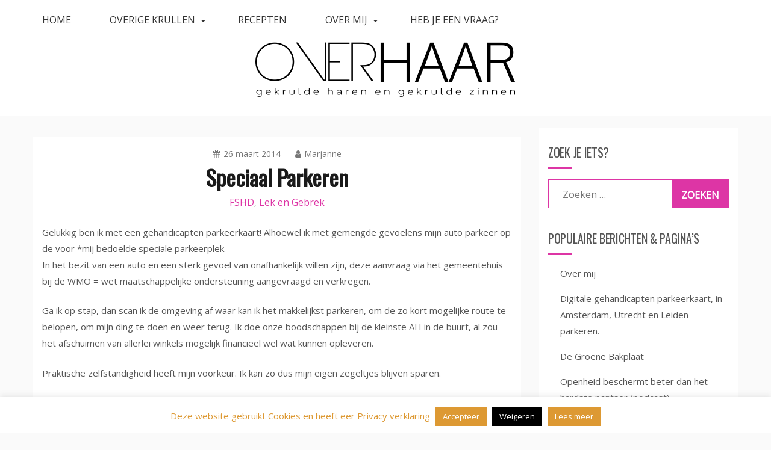

--- FILE ---
content_type: text/html; charset=UTF-8
request_url: https://www.overhaar.nl/speciaal-parkeren/
body_size: 17122
content:
<!doctype html>
<html lang="nl-NL">
<head>
    <meta charset="UTF-8">
    <meta name="viewport" content="width=device-width, initial-scale=1">
    <link rel="profile" href="http://gmpg.org/xfn/11">

    <title>Speciaal Parkeren &#8211; OverHaar.nl</title>
<meta name='robots' content='max-image-preview:large' />
	<style>img:is([sizes="auto" i], [sizes^="auto," i]) { contain-intrinsic-size: 3000px 1500px }</style>
	<link rel='dns-prefetch' href='//stats.wp.com' />
<link rel='dns-prefetch' href='//fonts.googleapis.com' />
<link rel='dns-prefetch' href='//widgets.wp.com' />
<link rel='dns-prefetch' href='//s0.wp.com' />
<link rel='dns-prefetch' href='//0.gravatar.com' />
<link rel='dns-prefetch' href='//1.gravatar.com' />
<link rel='dns-prefetch' href='//2.gravatar.com' />
<link rel="alternate" type="application/rss+xml" title="OverHaar.nl &raquo; feed" href="https://www.overhaar.nl/feed/" />
<link rel="alternate" type="application/rss+xml" title="OverHaar.nl &raquo; reacties feed" href="https://www.overhaar.nl/comments/feed/" />
<link rel="alternate" type="application/rss+xml" title="OverHaar.nl &raquo; Speciaal Parkeren reacties feed" href="https://www.overhaar.nl/speciaal-parkeren/feed/" />
<script type="text/javascript">
/* <![CDATA[ */
window._wpemojiSettings = {"baseUrl":"https:\/\/s.w.org\/images\/core\/emoji\/16.0.1\/72x72\/","ext":".png","svgUrl":"https:\/\/s.w.org\/images\/core\/emoji\/16.0.1\/svg\/","svgExt":".svg","source":{"concatemoji":"https:\/\/www.overhaar.nl\/wp-includes\/js\/wp-emoji-release.min.js?ver=07374eb29711b62b11d646c304c1928f"}};
/*! This file is auto-generated */
!function(s,n){var o,i,e;function c(e){try{var t={supportTests:e,timestamp:(new Date).valueOf()};sessionStorage.setItem(o,JSON.stringify(t))}catch(e){}}function p(e,t,n){e.clearRect(0,0,e.canvas.width,e.canvas.height),e.fillText(t,0,0);var t=new Uint32Array(e.getImageData(0,0,e.canvas.width,e.canvas.height).data),a=(e.clearRect(0,0,e.canvas.width,e.canvas.height),e.fillText(n,0,0),new Uint32Array(e.getImageData(0,0,e.canvas.width,e.canvas.height).data));return t.every(function(e,t){return e===a[t]})}function u(e,t){e.clearRect(0,0,e.canvas.width,e.canvas.height),e.fillText(t,0,0);for(var n=e.getImageData(16,16,1,1),a=0;a<n.data.length;a++)if(0!==n.data[a])return!1;return!0}function f(e,t,n,a){switch(t){case"flag":return n(e,"\ud83c\udff3\ufe0f\u200d\u26a7\ufe0f","\ud83c\udff3\ufe0f\u200b\u26a7\ufe0f")?!1:!n(e,"\ud83c\udde8\ud83c\uddf6","\ud83c\udde8\u200b\ud83c\uddf6")&&!n(e,"\ud83c\udff4\udb40\udc67\udb40\udc62\udb40\udc65\udb40\udc6e\udb40\udc67\udb40\udc7f","\ud83c\udff4\u200b\udb40\udc67\u200b\udb40\udc62\u200b\udb40\udc65\u200b\udb40\udc6e\u200b\udb40\udc67\u200b\udb40\udc7f");case"emoji":return!a(e,"\ud83e\udedf")}return!1}function g(e,t,n,a){var r="undefined"!=typeof WorkerGlobalScope&&self instanceof WorkerGlobalScope?new OffscreenCanvas(300,150):s.createElement("canvas"),o=r.getContext("2d",{willReadFrequently:!0}),i=(o.textBaseline="top",o.font="600 32px Arial",{});return e.forEach(function(e){i[e]=t(o,e,n,a)}),i}function t(e){var t=s.createElement("script");t.src=e,t.defer=!0,s.head.appendChild(t)}"undefined"!=typeof Promise&&(o="wpEmojiSettingsSupports",i=["flag","emoji"],n.supports={everything:!0,everythingExceptFlag:!0},e=new Promise(function(e){s.addEventListener("DOMContentLoaded",e,{once:!0})}),new Promise(function(t){var n=function(){try{var e=JSON.parse(sessionStorage.getItem(o));if("object"==typeof e&&"number"==typeof e.timestamp&&(new Date).valueOf()<e.timestamp+604800&&"object"==typeof e.supportTests)return e.supportTests}catch(e){}return null}();if(!n){if("undefined"!=typeof Worker&&"undefined"!=typeof OffscreenCanvas&&"undefined"!=typeof URL&&URL.createObjectURL&&"undefined"!=typeof Blob)try{var e="postMessage("+g.toString()+"("+[JSON.stringify(i),f.toString(),p.toString(),u.toString()].join(",")+"));",a=new Blob([e],{type:"text/javascript"}),r=new Worker(URL.createObjectURL(a),{name:"wpTestEmojiSupports"});return void(r.onmessage=function(e){c(n=e.data),r.terminate(),t(n)})}catch(e){}c(n=g(i,f,p,u))}t(n)}).then(function(e){for(var t in e)n.supports[t]=e[t],n.supports.everything=n.supports.everything&&n.supports[t],"flag"!==t&&(n.supports.everythingExceptFlag=n.supports.everythingExceptFlag&&n.supports[t]);n.supports.everythingExceptFlag=n.supports.everythingExceptFlag&&!n.supports.flag,n.DOMReady=!1,n.readyCallback=function(){n.DOMReady=!0}}).then(function(){return e}).then(function(){var e;n.supports.everything||(n.readyCallback(),(e=n.source||{}).concatemoji?t(e.concatemoji):e.wpemoji&&e.twemoji&&(t(e.twemoji),t(e.wpemoji)))}))}((window,document),window._wpemojiSettings);
/* ]]> */
</script>
<style id='wp-emoji-styles-inline-css' type='text/css'>

	img.wp-smiley, img.emoji {
		display: inline !important;
		border: none !important;
		box-shadow: none !important;
		height: 1em !important;
		width: 1em !important;
		margin: 0 0.07em !important;
		vertical-align: -0.1em !important;
		background: none !important;
		padding: 0 !important;
	}
</style>
<link rel='stylesheet' id='wp-block-library-css' href='https://www.overhaar.nl/wp-includes/css/dist/block-library/style.min.css?ver=07374eb29711b62b11d646c304c1928f' type='text/css' media='all' />
<style id='wp-block-library-theme-inline-css' type='text/css'>
.wp-block-audio :where(figcaption){color:#555;font-size:13px;text-align:center}.is-dark-theme .wp-block-audio :where(figcaption){color:#ffffffa6}.wp-block-audio{margin:0 0 1em}.wp-block-code{border:1px solid #ccc;border-radius:4px;font-family:Menlo,Consolas,monaco,monospace;padding:.8em 1em}.wp-block-embed :where(figcaption){color:#555;font-size:13px;text-align:center}.is-dark-theme .wp-block-embed :where(figcaption){color:#ffffffa6}.wp-block-embed{margin:0 0 1em}.blocks-gallery-caption{color:#555;font-size:13px;text-align:center}.is-dark-theme .blocks-gallery-caption{color:#ffffffa6}:root :where(.wp-block-image figcaption){color:#555;font-size:13px;text-align:center}.is-dark-theme :root :where(.wp-block-image figcaption){color:#ffffffa6}.wp-block-image{margin:0 0 1em}.wp-block-pullquote{border-bottom:4px solid;border-top:4px solid;color:currentColor;margin-bottom:1.75em}.wp-block-pullquote cite,.wp-block-pullquote footer,.wp-block-pullquote__citation{color:currentColor;font-size:.8125em;font-style:normal;text-transform:uppercase}.wp-block-quote{border-left:.25em solid;margin:0 0 1.75em;padding-left:1em}.wp-block-quote cite,.wp-block-quote footer{color:currentColor;font-size:.8125em;font-style:normal;position:relative}.wp-block-quote:where(.has-text-align-right){border-left:none;border-right:.25em solid;padding-left:0;padding-right:1em}.wp-block-quote:where(.has-text-align-center){border:none;padding-left:0}.wp-block-quote.is-large,.wp-block-quote.is-style-large,.wp-block-quote:where(.is-style-plain){border:none}.wp-block-search .wp-block-search__label{font-weight:700}.wp-block-search__button{border:1px solid #ccc;padding:.375em .625em}:where(.wp-block-group.has-background){padding:1.25em 2.375em}.wp-block-separator.has-css-opacity{opacity:.4}.wp-block-separator{border:none;border-bottom:2px solid;margin-left:auto;margin-right:auto}.wp-block-separator.has-alpha-channel-opacity{opacity:1}.wp-block-separator:not(.is-style-wide):not(.is-style-dots){width:100px}.wp-block-separator.has-background:not(.is-style-dots){border-bottom:none;height:1px}.wp-block-separator.has-background:not(.is-style-wide):not(.is-style-dots){height:2px}.wp-block-table{margin:0 0 1em}.wp-block-table td,.wp-block-table th{word-break:normal}.wp-block-table :where(figcaption){color:#555;font-size:13px;text-align:center}.is-dark-theme .wp-block-table :where(figcaption){color:#ffffffa6}.wp-block-video :where(figcaption){color:#555;font-size:13px;text-align:center}.is-dark-theme .wp-block-video :where(figcaption){color:#ffffffa6}.wp-block-video{margin:0 0 1em}:root :where(.wp-block-template-part.has-background){margin-bottom:0;margin-top:0;padding:1.25em 2.375em}
</style>
<style id='classic-theme-styles-inline-css' type='text/css'>
/*! This file is auto-generated */
.wp-block-button__link{color:#fff;background-color:#32373c;border-radius:9999px;box-shadow:none;text-decoration:none;padding:calc(.667em + 2px) calc(1.333em + 2px);font-size:1.125em}.wp-block-file__button{background:#32373c;color:#fff;text-decoration:none}
</style>
<link rel='stylesheet' id='mediaelement-css' href='https://www.overhaar.nl/wp-includes/js/mediaelement/mediaelementplayer-legacy.min.css?ver=4.2.17' type='text/css' media='all' />
<link rel='stylesheet' id='wp-mediaelement-css' href='https://www.overhaar.nl/wp-includes/js/mediaelement/wp-mediaelement.min.css?ver=07374eb29711b62b11d646c304c1928f' type='text/css' media='all' />
<style id='jetpack-sharing-buttons-style-inline-css' type='text/css'>
.jetpack-sharing-buttons__services-list{display:flex;flex-direction:row;flex-wrap:wrap;gap:0;list-style-type:none;margin:5px;padding:0}.jetpack-sharing-buttons__services-list.has-small-icon-size{font-size:12px}.jetpack-sharing-buttons__services-list.has-normal-icon-size{font-size:16px}.jetpack-sharing-buttons__services-list.has-large-icon-size{font-size:24px}.jetpack-sharing-buttons__services-list.has-huge-icon-size{font-size:36px}@media print{.jetpack-sharing-buttons__services-list{display:none!important}}.editor-styles-wrapper .wp-block-jetpack-sharing-buttons{gap:0;padding-inline-start:0}ul.jetpack-sharing-buttons__services-list.has-background{padding:1.25em 2.375em}
</style>
<style id='global-styles-inline-css' type='text/css'>
:root{--wp--preset--aspect-ratio--square: 1;--wp--preset--aspect-ratio--4-3: 4/3;--wp--preset--aspect-ratio--3-4: 3/4;--wp--preset--aspect-ratio--3-2: 3/2;--wp--preset--aspect-ratio--2-3: 2/3;--wp--preset--aspect-ratio--16-9: 16/9;--wp--preset--aspect-ratio--9-16: 9/16;--wp--preset--color--black: #000000;--wp--preset--color--cyan-bluish-gray: #abb8c3;--wp--preset--color--white: #ffffff;--wp--preset--color--pale-pink: #f78da7;--wp--preset--color--vivid-red: #cf2e2e;--wp--preset--color--luminous-vivid-orange: #ff6900;--wp--preset--color--luminous-vivid-amber: #fcb900;--wp--preset--color--light-green-cyan: #7bdcb5;--wp--preset--color--vivid-green-cyan: #00d084;--wp--preset--color--pale-cyan-blue: #8ed1fc;--wp--preset--color--vivid-cyan-blue: #0693e3;--wp--preset--color--vivid-purple: #9b51e0;--wp--preset--gradient--vivid-cyan-blue-to-vivid-purple: linear-gradient(135deg,rgba(6,147,227,1) 0%,rgb(155,81,224) 100%);--wp--preset--gradient--light-green-cyan-to-vivid-green-cyan: linear-gradient(135deg,rgb(122,220,180) 0%,rgb(0,208,130) 100%);--wp--preset--gradient--luminous-vivid-amber-to-luminous-vivid-orange: linear-gradient(135deg,rgba(252,185,0,1) 0%,rgba(255,105,0,1) 100%);--wp--preset--gradient--luminous-vivid-orange-to-vivid-red: linear-gradient(135deg,rgba(255,105,0,1) 0%,rgb(207,46,46) 100%);--wp--preset--gradient--very-light-gray-to-cyan-bluish-gray: linear-gradient(135deg,rgb(238,238,238) 0%,rgb(169,184,195) 100%);--wp--preset--gradient--cool-to-warm-spectrum: linear-gradient(135deg,rgb(74,234,220) 0%,rgb(151,120,209) 20%,rgb(207,42,186) 40%,rgb(238,44,130) 60%,rgb(251,105,98) 80%,rgb(254,248,76) 100%);--wp--preset--gradient--blush-light-purple: linear-gradient(135deg,rgb(255,206,236) 0%,rgb(152,150,240) 100%);--wp--preset--gradient--blush-bordeaux: linear-gradient(135deg,rgb(254,205,165) 0%,rgb(254,45,45) 50%,rgb(107,0,62) 100%);--wp--preset--gradient--luminous-dusk: linear-gradient(135deg,rgb(255,203,112) 0%,rgb(199,81,192) 50%,rgb(65,88,208) 100%);--wp--preset--gradient--pale-ocean: linear-gradient(135deg,rgb(255,245,203) 0%,rgb(182,227,212) 50%,rgb(51,167,181) 100%);--wp--preset--gradient--electric-grass: linear-gradient(135deg,rgb(202,248,128) 0%,rgb(113,206,126) 100%);--wp--preset--gradient--midnight: linear-gradient(135deg,rgb(2,3,129) 0%,rgb(40,116,252) 100%);--wp--preset--font-size--small: 16px;--wp--preset--font-size--medium: 20px;--wp--preset--font-size--large: 25px;--wp--preset--font-size--x-large: 42px;--wp--preset--font-size--larger: 35px;--wp--preset--spacing--20: 0.44rem;--wp--preset--spacing--30: 0.67rem;--wp--preset--spacing--40: 1rem;--wp--preset--spacing--50: 1.5rem;--wp--preset--spacing--60: 2.25rem;--wp--preset--spacing--70: 3.38rem;--wp--preset--spacing--80: 5.06rem;--wp--preset--shadow--natural: 6px 6px 9px rgba(0, 0, 0, 0.2);--wp--preset--shadow--deep: 12px 12px 50px rgba(0, 0, 0, 0.4);--wp--preset--shadow--sharp: 6px 6px 0px rgba(0, 0, 0, 0.2);--wp--preset--shadow--outlined: 6px 6px 0px -3px rgba(255, 255, 255, 1), 6px 6px rgba(0, 0, 0, 1);--wp--preset--shadow--crisp: 6px 6px 0px rgba(0, 0, 0, 1);}:where(.is-layout-flex){gap: 0.5em;}:where(.is-layout-grid){gap: 0.5em;}body .is-layout-flex{display: flex;}.is-layout-flex{flex-wrap: wrap;align-items: center;}.is-layout-flex > :is(*, div){margin: 0;}body .is-layout-grid{display: grid;}.is-layout-grid > :is(*, div){margin: 0;}:where(.wp-block-columns.is-layout-flex){gap: 2em;}:where(.wp-block-columns.is-layout-grid){gap: 2em;}:where(.wp-block-post-template.is-layout-flex){gap: 1.25em;}:where(.wp-block-post-template.is-layout-grid){gap: 1.25em;}.has-black-color{color: var(--wp--preset--color--black) !important;}.has-cyan-bluish-gray-color{color: var(--wp--preset--color--cyan-bluish-gray) !important;}.has-white-color{color: var(--wp--preset--color--white) !important;}.has-pale-pink-color{color: var(--wp--preset--color--pale-pink) !important;}.has-vivid-red-color{color: var(--wp--preset--color--vivid-red) !important;}.has-luminous-vivid-orange-color{color: var(--wp--preset--color--luminous-vivid-orange) !important;}.has-luminous-vivid-amber-color{color: var(--wp--preset--color--luminous-vivid-amber) !important;}.has-light-green-cyan-color{color: var(--wp--preset--color--light-green-cyan) !important;}.has-vivid-green-cyan-color{color: var(--wp--preset--color--vivid-green-cyan) !important;}.has-pale-cyan-blue-color{color: var(--wp--preset--color--pale-cyan-blue) !important;}.has-vivid-cyan-blue-color{color: var(--wp--preset--color--vivid-cyan-blue) !important;}.has-vivid-purple-color{color: var(--wp--preset--color--vivid-purple) !important;}.has-black-background-color{background-color: var(--wp--preset--color--black) !important;}.has-cyan-bluish-gray-background-color{background-color: var(--wp--preset--color--cyan-bluish-gray) !important;}.has-white-background-color{background-color: var(--wp--preset--color--white) !important;}.has-pale-pink-background-color{background-color: var(--wp--preset--color--pale-pink) !important;}.has-vivid-red-background-color{background-color: var(--wp--preset--color--vivid-red) !important;}.has-luminous-vivid-orange-background-color{background-color: var(--wp--preset--color--luminous-vivid-orange) !important;}.has-luminous-vivid-amber-background-color{background-color: var(--wp--preset--color--luminous-vivid-amber) !important;}.has-light-green-cyan-background-color{background-color: var(--wp--preset--color--light-green-cyan) !important;}.has-vivid-green-cyan-background-color{background-color: var(--wp--preset--color--vivid-green-cyan) !important;}.has-pale-cyan-blue-background-color{background-color: var(--wp--preset--color--pale-cyan-blue) !important;}.has-vivid-cyan-blue-background-color{background-color: var(--wp--preset--color--vivid-cyan-blue) !important;}.has-vivid-purple-background-color{background-color: var(--wp--preset--color--vivid-purple) !important;}.has-black-border-color{border-color: var(--wp--preset--color--black) !important;}.has-cyan-bluish-gray-border-color{border-color: var(--wp--preset--color--cyan-bluish-gray) !important;}.has-white-border-color{border-color: var(--wp--preset--color--white) !important;}.has-pale-pink-border-color{border-color: var(--wp--preset--color--pale-pink) !important;}.has-vivid-red-border-color{border-color: var(--wp--preset--color--vivid-red) !important;}.has-luminous-vivid-orange-border-color{border-color: var(--wp--preset--color--luminous-vivid-orange) !important;}.has-luminous-vivid-amber-border-color{border-color: var(--wp--preset--color--luminous-vivid-amber) !important;}.has-light-green-cyan-border-color{border-color: var(--wp--preset--color--light-green-cyan) !important;}.has-vivid-green-cyan-border-color{border-color: var(--wp--preset--color--vivid-green-cyan) !important;}.has-pale-cyan-blue-border-color{border-color: var(--wp--preset--color--pale-cyan-blue) !important;}.has-vivid-cyan-blue-border-color{border-color: var(--wp--preset--color--vivid-cyan-blue) !important;}.has-vivid-purple-border-color{border-color: var(--wp--preset--color--vivid-purple) !important;}.has-vivid-cyan-blue-to-vivid-purple-gradient-background{background: var(--wp--preset--gradient--vivid-cyan-blue-to-vivid-purple) !important;}.has-light-green-cyan-to-vivid-green-cyan-gradient-background{background: var(--wp--preset--gradient--light-green-cyan-to-vivid-green-cyan) !important;}.has-luminous-vivid-amber-to-luminous-vivid-orange-gradient-background{background: var(--wp--preset--gradient--luminous-vivid-amber-to-luminous-vivid-orange) !important;}.has-luminous-vivid-orange-to-vivid-red-gradient-background{background: var(--wp--preset--gradient--luminous-vivid-orange-to-vivid-red) !important;}.has-very-light-gray-to-cyan-bluish-gray-gradient-background{background: var(--wp--preset--gradient--very-light-gray-to-cyan-bluish-gray) !important;}.has-cool-to-warm-spectrum-gradient-background{background: var(--wp--preset--gradient--cool-to-warm-spectrum) !important;}.has-blush-light-purple-gradient-background{background: var(--wp--preset--gradient--blush-light-purple) !important;}.has-blush-bordeaux-gradient-background{background: var(--wp--preset--gradient--blush-bordeaux) !important;}.has-luminous-dusk-gradient-background{background: var(--wp--preset--gradient--luminous-dusk) !important;}.has-pale-ocean-gradient-background{background: var(--wp--preset--gradient--pale-ocean) !important;}.has-electric-grass-gradient-background{background: var(--wp--preset--gradient--electric-grass) !important;}.has-midnight-gradient-background{background: var(--wp--preset--gradient--midnight) !important;}.has-small-font-size{font-size: var(--wp--preset--font-size--small) !important;}.has-medium-font-size{font-size: var(--wp--preset--font-size--medium) !important;}.has-large-font-size{font-size: var(--wp--preset--font-size--large) !important;}.has-x-large-font-size{font-size: var(--wp--preset--font-size--x-large) !important;}
:where(.wp-block-post-template.is-layout-flex){gap: 1.25em;}:where(.wp-block-post-template.is-layout-grid){gap: 1.25em;}
:where(.wp-block-columns.is-layout-flex){gap: 2em;}:where(.wp-block-columns.is-layout-grid){gap: 2em;}
:root :where(.wp-block-pullquote){font-size: 1.5em;line-height: 1.6;}
</style>
<link rel='stylesheet' id='contact-form-7-css' href='https://www.overhaar.nl/wp-content/plugins/contact-form-7/includes/css/styles.css?ver=6.1.4' type='text/css' media='all' />
<link rel='stylesheet' id='cookie-law-info-css' href='https://www.overhaar.nl/wp-content/plugins/cookie-law-info/legacy/public/css/cookie-law-info-public.css?ver=3.3.9' type='text/css' media='all' />
<link rel='stylesheet' id='cookie-law-info-gdpr-css' href='https://www.overhaar.nl/wp-content/plugins/cookie-law-info/legacy/public/css/cookie-law-info-gdpr.css?ver=3.3.9' type='text/css' media='all' />
<link rel='stylesheet' id='widgetopts-styles-css' href='https://www.overhaar.nl/wp-content/plugins/widget-options/assets/css/widget-options.css?ver=4.1.3' type='text/css' media='all' />
<link rel='stylesheet' id='gist-style-css' href='https://www.overhaar.nl/wp-content/themes/gist/style.css?ver=07374eb29711b62b11d646c304c1928f' type='text/css' media='all' />
<style id='gist-style-inline-css' type='text/css'>
.tags-links { clip: rect(1px, 1px, 1px, 1px); height: 1px; position: absolute; overflow: hidden; width: 1px; }
body { font-family: Open sans; }body { font-size: 15px; }body { line-height : 1.8; }.breadcrumbs span.breadcrumb, .nav-links a, .search-form input[type=submit], #toTop, .candid-pagination .page-numbers.current, .candid-pagination .page-numbers:hover  { background : #dd35a5; }.search-form input.search-field, .sticky .p-15, .related-post-entries li, .candid-pagination .page-numbers { border-color : #dd35a5; }.error-404 h1, .no-results h1, a, a:visited, .related-post-entries .title:hover, .entry-title a:hover, .featured-post-title a:hover, .entry-meta.entry-category a,.widget li a:hover, .widget h1 a:hover, .widget h2 a:hover, .widget h3 a:hover, .site-title a, .site-title a:visited, .main-navigation ul li a:hover { color : #dd35a5; }.btn-primary { border: 2px solid #dd35a5;}
</style>
<link rel='stylesheet' id='gist-masonry-style-css' href='https://www.overhaar.nl/wp-content/themes/gist-masonry/style.css?ver=07374eb29711b62b11d646c304c1928f' type='text/css' media='all' />
<style id='gist-masonry-style-inline-css' type='text/css'>
.btn-primary, .widget-title:after, input[type="submit"] { background-color: #dd35a5;}.entry-title a:hover { color: #dd35a5;}
</style>
<link rel='stylesheet' id='gist-googleapis-css' href='//fonts.googleapis.com/css?family=Open+Sans&#038;ver=07374eb29711b62b11d646c304c1928f' type='text/css' media='all' />
<link rel='stylesheet' id='gist-google-fonts-css' href='//fonts.googleapis.com/css?family=Oswald&#038;ver=07374eb29711b62b11d646c304c1928f' type='text/css' media='all' />
<link rel='stylesheet' id='font-awesome-css' href='https://www.overhaar.nl/wp-content/themes/gist/candidthemes/assets/framework/Font-Awesome/css/font-awesome.min.css?ver=4.7.0' type='text/css' media='all' />
<link rel='stylesheet' id='jetpack_likes-css' href='https://www.overhaar.nl/wp-content/plugins/jetpack/modules/likes/style.css?ver=15.3.1' type='text/css' media='all' />
<link rel='stylesheet' id='jetpack-subscriptions-css' href='https://www.overhaar.nl/wp-content/plugins/jetpack/_inc/build/subscriptions/subscriptions.min.css?ver=15.3.1' type='text/css' media='all' />
<link rel='stylesheet' id='sharedaddy-css' href='https://www.overhaar.nl/wp-content/plugins/jetpack/modules/sharedaddy/sharing.css?ver=15.3.1' type='text/css' media='all' />
<link rel='stylesheet' id='social-logos-css' href='https://www.overhaar.nl/wp-content/plugins/jetpack/_inc/social-logos/social-logos.min.css?ver=15.3.1' type='text/css' media='all' />
<script type="text/javascript" src="https://www.overhaar.nl/wp-includes/js/jquery/jquery.min.js?ver=3.7.1" id="jquery-core-js"></script>
<script type="text/javascript" src="https://www.overhaar.nl/wp-includes/js/jquery/jquery-migrate.min.js?ver=3.4.1" id="jquery-migrate-js"></script>
<script type="text/javascript" id="cookie-law-info-js-extra">
/* <![CDATA[ */
var Cli_Data = {"nn_cookie_ids":[],"cookielist":[],"non_necessary_cookies":[],"ccpaEnabled":"","ccpaRegionBased":"","ccpaBarEnabled":"","strictlyEnabled":["necessary","obligatoire"],"ccpaType":"gdpr","js_blocking":"","custom_integration":"","triggerDomRefresh":"","secure_cookies":""};
var cli_cookiebar_settings = {"animate_speed_hide":"500","animate_speed_show":"500","background":"#fff","border":"#444","border_on":"","button_1_button_colour":"#dd9933","button_1_button_hover":"#b17a29","button_1_link_colour":"#ffffff","button_1_as_button":"1","button_1_new_win":"1","button_2_button_colour":"#dd9933","button_2_button_hover":"#b17a29","button_2_link_colour":"#ffffff","button_2_as_button":"1","button_2_hidebar":"1","button_3_button_colour":"#000","button_3_button_hover":"#000000","button_3_link_colour":"#fff","button_3_as_button":"1","button_3_new_win":"","button_4_button_colour":"#000","button_4_button_hover":"#000000","button_4_link_colour":"#fff","button_4_as_button":"1","button_7_button_colour":"#61a229","button_7_button_hover":"#4e8221","button_7_link_colour":"#fff","button_7_as_button":"1","button_7_new_win":"","font_family":"inherit","header_fix":"","notify_animate_hide":"","notify_animate_show":"1","notify_div_id":"#cookie-law-info-bar","notify_position_horizontal":"right","notify_position_vertical":"bottom","scroll_close":"1","scroll_close_reload":"","accept_close_reload":"","reject_close_reload":"","showagain_tab":"","showagain_background":"#fff","showagain_border":"#000","showagain_div_id":"#cookie-law-info-again","showagain_x_position":"100px","text":"#dd9933","show_once_yn":"1","show_once":"10000","logging_on":"","as_popup":"","popup_overlay":"1","bar_heading_text":"","cookie_bar_as":"banner","popup_showagain_position":"bottom-right","widget_position":"left"};
var log_object = {"ajax_url":"https:\/\/www.overhaar.nl\/wp-admin\/admin-ajax.php"};
/* ]]> */
</script>
<script type="text/javascript" src="https://www.overhaar.nl/wp-content/plugins/cookie-law-info/legacy/public/js/cookie-law-info-public.js?ver=3.3.9" id="cookie-law-info-js"></script>
<link rel="https://api.w.org/" href="https://www.overhaar.nl/wp-json/" /><link rel="alternate" title="JSON" type="application/json" href="https://www.overhaar.nl/wp-json/wp/v2/posts/891" /><link rel="EditURI" type="application/rsd+xml" title="RSD" href="https://www.overhaar.nl/xmlrpc.php?rsd" />

<link rel="canonical" href="https://www.overhaar.nl/speciaal-parkeren/" />
<link rel='shortlink' href='https://www.overhaar.nl/?p=891' />
<link rel="alternate" title="oEmbed (JSON)" type="application/json+oembed" href="https://www.overhaar.nl/wp-json/oembed/1.0/embed?url=https%3A%2F%2Fwww.overhaar.nl%2Fspeciaal-parkeren%2F" />
<link rel="alternate" title="oEmbed (XML)" type="text/xml+oembed" href="https://www.overhaar.nl/wp-json/oembed/1.0/embed?url=https%3A%2F%2Fwww.overhaar.nl%2Fspeciaal-parkeren%2F&#038;format=xml" />
	<style>img#wpstats{display:none}</style>
		<link rel="pingback" href="https://www.overhaar.nl/xmlrpc.php">		<style type="text/css">
					.site-title,
			.site-description {
				position: absolute;
				clip: rect(1px, 1px, 1px, 1px);
			}
				</style>
		
<!-- Jetpack Open Graph Tags -->
<meta property="og:type" content="article" />
<meta property="og:title" content="Speciaal Parkeren" />
<meta property="og:url" content="https://www.overhaar.nl/speciaal-parkeren/" />
<meta property="og:description" content="Gelukkig ben ik met een gehandicapten parkeerkaart! Alhoewel ik met gemengde gevoelens mijn auto parkeer op de voor *mij bedoelde speciale parkeerplek. In het bezit van een auto en een sterk gevoel…" />
<meta property="article:published_time" content="2014-03-26T14:22:27+00:00" />
<meta property="article:modified_time" content="2019-10-17T10:44:28+00:00" />
<meta property="og:site_name" content="OverHaar.nl" />
<meta property="og:image" content="http://www.overhaar.nl/wp-content/uploads/2014/04/File_002-150x150.jpg" />
<meta property="og:image:width" content="150" />
<meta property="og:image:height" content="150" />
<meta property="og:image:alt" content="GPK Frankrijk" />
<meta property="og:locale" content="nl_NL" />
<meta name="twitter:site" content="@marjanne56" />
<meta name="twitter:text:title" content="Speciaal Parkeren" />
<meta name="twitter:image" content="http://www.overhaar.nl/wp-content/uploads/2014/04/File_002-150x150.jpg?w=144" />
<meta name="twitter:image:alt" content="GPK Frankrijk" />
<meta name="twitter:card" content="summary" />

<!-- End Jetpack Open Graph Tags -->
<link rel="icon" href="https://www.overhaar.nl/wp-content/uploads/2025/05/wp-1748594092741-150x150.jpg" sizes="32x32" />
<link rel="icon" href="https://www.overhaar.nl/wp-content/uploads/2025/05/wp-1748594092741-300x300.jpg" sizes="192x192" />
<link rel="apple-touch-icon" href="https://www.overhaar.nl/wp-content/uploads/2025/05/wp-1748594092741-300x300.jpg" />
<meta name="msapplication-TileImage" content="https://www.overhaar.nl/wp-content/uploads/2025/05/wp-1748594092741-300x300.jpg" />
<style id="yellow-pencil">
/*
	The following CSS codes are created by the YellowPencil plugin.
	https://yellowpencil.waspthemes.com/
*/
#main .entry-title a{font-weight:400;font-size:24px;}#main .page-header h1{font-weight:400;font-size:28px;}#secondary .widget h2{font-weight:400;letter-spacing:-0.3px;font-size:20px;}
</style></head>

<body class="wp-singular post-template-default single single-post postid-891 single-format-standard wp-custom-logo wp-embed-responsive wp-theme-gist wp-child-theme-gist-masonry non-logged-in ct-sticky-sidebar right-sidebar tags-hidden">
    <div id="page" class="site container-main">
        <a class="skip-link screen-reader-text" href="#content">Ga naar de inhoud</a>

        <header id="masthead" class="site-header" role="banner">
            
            <nav id="site-navigation" class="main-navigation" role="navigation">
                <div id="navbar">
                    <div class="container-inner">
                        <div id="mainnav-wrap">
                            <button class="menu-toggle" aria-controls="primary-menu" aria-expanded="false"><i
                                class="fa fa-bars"></i></button>
                                <div class="menu-menu2-container"><ul id="primary-menu" class="menu"><li id="menu-item-10982" class="menu-item menu-item-type-custom menu-item-object-custom menu-item-10982"><a href="https://overhaar.nl">Home</a></li>
<li id="menu-item-10975" class="menu-item menu-item-type-taxonomy menu-item-object-category menu-item-has-children menu-item-10975"><a href="https://www.overhaar.nl/category/overige-krullen/">Overige krullen</a>
<ul class="sub-menu">
	<li id="menu-item-13768" class="menu-item menu-item-type-taxonomy menu-item-object-category menu-item-13768"><a href="https://www.overhaar.nl/category/overige-krullen/in-tijden-van-corona/">In tijden van Corona</a></li>
	<li id="menu-item-10976" class="menu-item menu-item-type-taxonomy menu-item-object-category menu-item-10976"><a href="https://www.overhaar.nl/category/overige-krullen/kunst/">Kunst</a></li>
	<li id="menu-item-10977" class="menu-item menu-item-type-taxonomy menu-item-object-category menu-item-10977"><a href="https://www.overhaar.nl/category/overige-krullen/lezen/">Lezen</a></li>
	<li id="menu-item-10978" class="menu-item menu-item-type-taxonomy menu-item-object-category menu-item-10978"><a href="https://www.overhaar.nl/category/overige-krullen/muziek/">Muziek</a></li>
	<li id="menu-item-10979" class="menu-item menu-item-type-taxonomy menu-item-object-category menu-item-10979"><a href="https://www.overhaar.nl/category/overige-krullen/nieuwsfeit/">Nieuwsfeit</a></li>
	<li id="menu-item-10983" class="menu-item menu-item-type-post_type menu-item-object-page menu-item-10983"><a href="https://www.overhaar.nl/over-mij/souvenirs/">Souvenirs</a></li>
</ul>
</li>
<li id="menu-item-10981" class="menu-item menu-item-type-taxonomy menu-item-object-category menu-item-10981"><a href="https://www.overhaar.nl/category/overige-krullen/recept/">Recepten</a></li>
<li id="menu-item-10967" class="menu-item menu-item-type-post_type menu-item-object-page menu-item-has-children menu-item-10967"><a href="https://www.overhaar.nl/over-mij/">Over mij</a>
<ul class="sub-menu">
	<li id="menu-item-10968" class="menu-item menu-item-type-post_type menu-item-object-page menu-item-10968"><a href="https://www.overhaar.nl/over-mij/in-de-media/">In de media</a></li>
	<li id="menu-item-11705" class="menu-item menu-item-type-post_type menu-item-object-page menu-item-11705"><a href="https://www.overhaar.nl/privacyverklaring/">Privacyverklaring</a></li>
</ul>
</li>
<li id="menu-item-10984" class="menu-item menu-item-type-post_type menu-item-object-page menu-item-10984"><a href="https://www.overhaar.nl/bericht/">Heb je een vraag?</a></li>
</ul></div>                            </div>
                        </div>
                    </div>
                </nav><!-- #site-navigation -->

                <div class="site-branding">
                    <div class="container-inner">
                        <a href="https://www.overhaar.nl/" class="custom-logo-link" rel="home"><img width="440" height="99" src="https://www.overhaar.nl/wp-content/uploads/2015/09/cropped-logoOverHaarnl2-2.png" class="custom-logo" alt="OverHaar.nl" decoding="async" srcset="https://www.overhaar.nl/wp-content/uploads/2015/09/cropped-logoOverHaarnl2-2.png 440w, https://www.overhaar.nl/wp-content/uploads/2015/09/cropped-logoOverHaarnl2-2-300x68.png 300w" sizes="(max-width: 440px) 100vw, 440px" /></a>                                <p class="site-title"><a href="https://www.overhaar.nl/"
                                   rel="home">OverHaar.nl</a></p>
                                                                   <p class="site-description">gekrulde haren, gekrulde zinnen</p>
                                                        </div>
                    </div><!-- .site-branding -->


                    <!-- .container-inner -->
                </header>
                <!-- #masthead -->
                    <div class="header-image-block">
                                    </div> <!-- <div class="header-image-block"> -->

                <div id="content" class="site-content container-inner p-t-15">
	<div id="primary" class="content-area">
		<main id="main" class="site-main">
			<div class="breadcrumbs">
                            </div>
		
<article id="post-891" class="post-891 post type-post status-publish format-standard hentry category-fshd category-lek-en-gebrek tag-amsterdam tag-revalideren">
    <div class="p-15">
        <header class="entry-header">
                            <div class="entry-meta">
                    <span class="posted-on"><a href="https://www.overhaar.nl/speciaal-parkeren/" rel="bookmark"><i class="fa fa-calendar"></i><time class="entry-date published" datetime="2014-03-26T15:22:27+01:00">26 maart 2014</time><time class="updated" datetime="2019-10-17T11:44:28+01:00">17 oktober 2019</time></a></span><span class="byline"> <span class="author vcard"><a class="url fn n" href="https://www.overhaar.nl/author/marjanne/"><i class="fa fa-user"></i>Marjanne</a></span></span>                </div><!-- .entry-meta -->
            <h1 class="entry-title">Speciaal Parkeren</h1>                <div class="entry-meta entry-category">
                    <span class="cat-links"> <a href="https://www.overhaar.nl/category/gezondheid/fshd/" rel="category tag">FSHD</a>, <a href="https://www.overhaar.nl/category/gezondheid/lek-en-gebrek/" rel="category tag">Lek en Gebrek</a></span>                </div><!-- .entry-meta -->
                    </header>
        <!-- .entry-header -->

        <div class="entry-content">
                        <p style="text-align: left;">Gelukkig ben ik met een gehandicapten parkeerkaart! Alhoewel ik met gemengde gevoelens mijn auto parkeer op de voor *mij bedoelde speciale parkeerplek.<br />
In het bezit van een auto en een sterk gevoel van onafhankelijk willen zijn, deze aanvraag via het gemeentehuis bij de WMO = wet maatschappelijke ondersteuning aangevraagd en verkregen.</p>
<p>Ga ik op stap, dan scan ik de omgeving af waar kan ik het makkelijkst parkeren, om de zo kort mogelijke route te belopen, om mijn ding te doen en weer terug. Ik doe onze boodschappen bij de kleinste AH in de buurt, al zou het afschuimen van allerlei winkels mogelijk financieel wel wat kunnen opleveren.</p>
<p>Praktische zelfstandigheid heeft mijn voorkeur. Ik kan zo dus mijn eigen zegeltjes blijven sparen.</p>
<p>Revalideren;<br />
Het aanleren van mogelijkheden die bij je beperking passen en hulpmiddelen gebruiken. Een hulpmiddel is dus een IPK. Huh, dat is toch voor gehandicapten? Jeetje, wat een besef, ik ben beperkt in mijn fysieke mogelijkheden. Oja dat!?<br />
Met mijn anamnese/verhaal en toen nog geen diagnose <a href="http://www.fshd.nl">www.fshd.nl</a> en een medische verklaring van mijn revalidatie-arts wachtte ik op het vonnis?! Wel of geen toekenning is belangrijk voor mijn welzijn. De kaart komt namelijk op mijn naam met mijn foto en staat niet op kenteken.</p>
<p style="text-align: left;"><a href="http://www.overhaar.nl/wp-content/uploads/2014/04/File_002.jpg"><img decoding="async" class="alignright size-thumbnail wp-image-984" src="http://www.overhaar.nl/wp-content/uploads/2014/04/File_002-150x150.jpg" alt="GPK Frankrijk" width="150" height="150" srcset="https://www.overhaar.nl/wp-content/uploads/2014/04/File_002-150x150.jpg 150w, https://www.overhaar.nl/wp-content/uploads/2014/04/File_002-432x432.jpg 432w, https://www.overhaar.nl/wp-content/uploads/2014/04/File_002-268x268.jpg 268w" sizes="(max-width: 150px) 100vw, 150px" /></a></p>
<p>Bij gebruik van dit hulpmiddel voelde ik in het begin zelfs bij het parkeren bij het UMCU onrust bij het parkeren en uitstappen.<br />
<em>Ze zien aan mij, dat ik… deze plek nodig heb?<br />
Ojee, ze zien</em> <em>toch wel aan mij dat ik die plek nodig heb!</em><br />
Het aanvaarden van mijn onmogelijkheden is en blijft moeilijk en het went -nog- niet, maar gaat me toch wel steeds beter af. Lastig om zo’n gedachte draai te maken… Bij regen zeg ik nog gerust;<em> Ajo dan rennen we toch fff.</p>
<p></em>Wandelen &#8211; Rennen? ik kan het al jaren niet meer.</p>
<p>Met een IPK in de aanslag kan ik weer zelf boodschappen gaan doen en word ik in de winkel overvallen door enorme vermoeidheid, dan vraag ik of iemand mijn boodschappen in de auto wil zetten.</p>
<p>Deze kaart/dit hulpmiddel, mijn IPK, helpt mij en daardoor mijn gezin. Zelfstandig blijven en ik kan zo mijn weg blijven vervolgen. En ja, ook ik ben wel eens mijn kaart vergeten onder de ruit te leggen. Dan baal ik en ik niet alleen!</p>
<p style="text-align: left;"><a href="https://www.overhaar.nl/parkeren-gehandicapten-amsterdam-met-digitale-parkeerkaart/">Voor Amsterdam ben ik in het bezit van een digitale parkeerkaart</a>. . Wil je een avond naar theater Carré? neem mij dan ook mee …. ?</p>
<div class="sharedaddy sd-sharing-enabled"><div class="robots-nocontent sd-block sd-social sd-social-icon sd-sharing"><h3 class="sd-title">Dit delen:</h3><div class="sd-content"><ul><li class="share-facebook"><a rel="nofollow noopener noreferrer"
				data-shared="sharing-facebook-891"
				class="share-facebook sd-button share-icon no-text"
				href="https://www.overhaar.nl/speciaal-parkeren/?share=facebook"
				target="_blank"
				aria-labelledby="sharing-facebook-891"
				>
				<span id="sharing-facebook-891" hidden>Klik om te delen op Facebook (Opent in een nieuw venster)</span>
				<span>Facebook</span>
			</a></li><li class="share-x"><a rel="nofollow noopener noreferrer"
				data-shared="sharing-x-891"
				class="share-x sd-button share-icon no-text"
				href="https://www.overhaar.nl/speciaal-parkeren/?share=x"
				target="_blank"
				aria-labelledby="sharing-x-891"
				>
				<span id="sharing-x-891" hidden>Klik om te delen op X (Opent in een nieuw venster)</span>
				<span>X</span>
			</a></li><li class="share-end"></li></ul></div></div></div><div class='sharedaddy sd-block sd-like jetpack-likes-widget-wrapper jetpack-likes-widget-unloaded' id='like-post-wrapper-64630772-891-69713ff759351' data-src='https://widgets.wp.com/likes/?ver=15.3.1#blog_id=64630772&amp;post_id=891&amp;origin=www.overhaar.nl&amp;obj_id=64630772-891-69713ff759351' data-name='like-post-frame-64630772-891-69713ff759351' data-title='Vind-ik-leuk of reblog'><h3 class="sd-title">Vind ik leuk:</h3><div class='likes-widget-placeholder post-likes-widget-placeholder' style='height: 55px;'><span class='button'><span>Vind-ik-leuk</span></span> <span class="loading">Aan het laden...</span></div><span class='sd-text-color'></span><a class='sd-link-color'></a></div>        </div>
        <!-- .entry-content -->

        <footer class="entry-footer">
            <span class="tags-links">Tagged <a href="https://www.overhaar.nl/tag/amsterdam/" rel="tag">Amsterdam</a>, <a href="https://www.overhaar.nl/tag/revalideren/" rel="tag">Revalideren</a></span>        </footer>
        <!-- .entry-footer -->
    </div>
    <!-- .p-15 -->
</article><!-- #post-891 -->

	<nav class="navigation post-navigation" aria-label="Berichten">
		<h2 class="screen-reader-text">Bericht navigatie</h2>
		<div class="nav-links"><div class="nav-previous"><a href="https://www.overhaar.nl/stemmen-mag/" rel="prev">Stemmen mag</a></div><div class="nav-next"><a href="https://www.overhaar.nl/verbindende-ava/" rel="next">Verbindende AvA</a></div></div>
	</nav>
<div id="comments" class="comments-area">

			<h2 class="comments-title">
			2 thoughts on &ldquo;<span>Speciaal Parkeren</span>&rdquo;		</h2><!-- .comments-title -->

		
		<ol class="comment-list">
					<li id="comment-38" class="comment even thread-even depth-1 parent">
			<article id="div-comment-38" class="comment-body">
				<footer class="comment-meta">
					<div class="comment-author vcard">
						<img alt='' src='https://secure.gravatar.com/avatar/d58933b249cdacd41cc009492b32ad8a2eaf90eae5f3948d77e2268208ce6538?s=32&#038;d=blank&#038;r=g' srcset='https://secure.gravatar.com/avatar/d58933b249cdacd41cc009492b32ad8a2eaf90eae5f3948d77e2268208ce6538?s=64&#038;d=blank&#038;r=g 2x' class='avatar avatar-32 photo' height='32' width='32' decoding='async'/>						<b class="fn"><a href="http://www.margrietbeleeft.nl" class="url" rel="ugc external nofollow">Margriet</a></b> <span class="says">schreef:</span>					</div><!-- .comment-author -->

					<div class="comment-metadata">
						<a href="https://www.overhaar.nl/speciaal-parkeren/#comment-38"><time datetime="2014-03-28T14:42:08+01:00">28 maart 2014 om 14:42</time></a>					</div><!-- .comment-metadata -->

									</footer><!-- .comment-meta -->

				<div class="comment-content">
					<p>Heel herkenbaar gevoel, dat &#8216;mag ik hier wel parkeren?&#8217;. Ik heb dan soms de neiging om extra mank langs de auto te lopen als ik mijn kruk uit de kofferbak pak, zeker als ik zie dat mensen blijven staan kijken of ik wel een kaart neerleg danwel er gehandicapt &#8216;uit zie&#8217;. Dan mompel ik altijd zachtjes dat ik het heus wel snap omdat ik natuurlijk veel te good looking ben om iets te mankeren, maar stilletjes krijg ik er soms ook wat agressieve neigingen van. Die probeer ik dan maar weer weg te poetsen met de gedachte dat het niets zegt over mij, maar alles over die mensen en dat zij misschien nog wel beperkter zijn dan ik ben. </p>
<p>Wat betreft die aantrekkelijkheid voor dieven: al eens gehoord van de kaartkluis? Je weet natuurlijk nooit of het werkt, want niemand laat een briefje achter met &#8216;ik wilde uw GPK stelen, maar zag dat u een kaartkluis hebt dus nu heb ik het maar niet gedaan&#8217;, maar toch&#8230; Better safe than sorry! <a href="http://kaartkluis.nl/" rel="nofollow ugc">http://kaartkluis.nl/</a></p>
<p>Succes met het wennen aan deze nieuwe vrijheid en geniet van het ontdekken van de voordelen die ermee gepaard gaan!</p>
				</div><!-- .comment-content -->

				<div class="reply"><a rel="nofollow" class="comment-reply-link" href="https://www.overhaar.nl/speciaal-parkeren/?replytocom=38#respond" data-commentid="38" data-postid="891" data-belowelement="div-comment-38" data-respondelement="respond" data-replyto="Antwoord op Margriet" aria-label="Antwoord op Margriet">Beantwoorden</a></div>			</article><!-- .comment-body -->
		<ol class="children">
		<li id="comment-42" class="comment byuser comment-author-marjanne bypostauthor odd alt depth-2">
			<article id="div-comment-42" class="comment-body">
				<footer class="comment-meta">
					<div class="comment-author vcard">
						<img alt='' src='https://secure.gravatar.com/avatar/b990ef2a4b9eb4da45f8dd65a43a34064f90ad9eef4da5defdae3bebda280962?s=32&#038;d=blank&#038;r=g' srcset='https://secure.gravatar.com/avatar/b990ef2a4b9eb4da45f8dd65a43a34064f90ad9eef4da5defdae3bebda280962?s=64&#038;d=blank&#038;r=g 2x' class='avatar avatar-32 photo' height='32' width='32' decoding='async'/>						<b class="fn"><a href="http://overhaar.nl" class="url" rel="ugc external nofollow">Marjanne</a></b> <span class="says">schreef:</span>					</div><!-- .comment-author -->

					<div class="comment-metadata">
						<a href="https://www.overhaar.nl/speciaal-parkeren/#comment-42"><time datetime="2014-03-29T10:10:00+01:00">29 maart 2014 om 10:10</time></a>					</div><!-- .comment-metadata -->

									</footer><!-- .comment-meta -->

				<div class="comment-content">
					<p>Dank je wel Margriet voor jouw openhartige reactie. Ik wens ook jou een heel lang leven met een gehandicaptenkaart onder je voorruit&#8230; ;-))</p>
				</div><!-- .comment-content -->

				<div class="reply"><a rel="nofollow" class="comment-reply-link" href="https://www.overhaar.nl/speciaal-parkeren/?replytocom=42#respond" data-commentid="42" data-postid="891" data-belowelement="div-comment-42" data-respondelement="respond" data-replyto="Antwoord op Marjanne" aria-label="Antwoord op Marjanne">Beantwoorden</a></div>			</article><!-- .comment-body -->
		</li><!-- #comment-## -->
</ol><!-- .children -->
</li><!-- #comment-## -->
		</ol><!-- .comment-list -->

			<div id="respond" class="comment-respond">
		<h3 id="reply-title" class="comment-reply-title">Geef een reactie <small><a rel="nofollow" id="cancel-comment-reply-link" href="/speciaal-parkeren/#respond" style="display:none;">Reactie annuleren</a></small></h3><form action="https://www.overhaar.nl/wp-comments-post.php" method="post" id="commentform" class="comment-form"><p class="comment-notes"><span id="email-notes">Je e-mailadres wordt niet gepubliceerd.</span> <span class="required-field-message">Vereiste velden zijn gemarkeerd met <span class="required">*</span></span></p><p class="comment-form-comment"><label for="comment">Reactie <span class="required">*</span></label> <textarea id="comment" name="comment" cols="45" rows="8" maxlength="65525" required></textarea></p><p class="comment-form-author"><label for="author">Naam <span class="required">*</span></label> <input id="author" name="author" type="text" value="" size="30" maxlength="245" autocomplete="name" required /></p>
<p class="comment-form-email"><label for="email">E-mail <span class="required">*</span></label> <input id="email" name="email" type="email" value="" size="30" maxlength="100" aria-describedby="email-notes" autocomplete="email" required /></p>
<p class="comment-form-url"><label for="url">Site</label> <input id="url" name="url" type="url" value="" size="30" maxlength="200" autocomplete="url" /></p>
<p class="comment-subscription-form"><input type="checkbox" name="subscribe_comments" id="subscribe_comments" value="subscribe" style="width: auto; -moz-appearance: checkbox; -webkit-appearance: checkbox;" /> <label class="subscribe-label" id="subscribe-label" for="subscribe_comments">Stuur mij een e-mail als er vervolgreacties zijn.</label></p><p class="comment-subscription-form"><input type="checkbox" name="subscribe_blog" id="subscribe_blog" value="subscribe" style="width: auto; -moz-appearance: checkbox; -webkit-appearance: checkbox;" /> <label class="subscribe-label" id="subscribe-blog-label" for="subscribe_blog">Stuur mij een e-mail als er nieuwe berichten zijn.</label></p><p class="form-submit"><input name="submit" type="submit" id="submit" class="submit" value="Reactie plaatsen" /> <input type='hidden' name='comment_post_ID' value='891' id='comment_post_ID' />
<input type='hidden' name='comment_parent' id='comment_parent' value='0' />
</p><p style="display: none;"><input type="hidden" id="akismet_comment_nonce" name="akismet_comment_nonce" value="667f671654" /></p><p style="display: none !important;" class="akismet-fields-container" data-prefix="ak_"><label>&#916;<textarea name="ak_hp_textarea" cols="45" rows="8" maxlength="100"></textarea></label><input type="hidden" id="ak_js_1" name="ak_js" value="221"/><script>document.getElementById( "ak_js_1" ).setAttribute( "value", ( new Date() ).getTime() );</script></p></form>	</div><!-- #respond -->
	<p class="akismet_comment_form_privacy_notice">Deze site gebruikt Akismet om spam te verminderen. <a href="https://akismet.com/privacy/" target="_blank" rel="nofollow noopener">Bekijk hoe je reactie gegevens worden verwerkt</a>.</p>
</div><!-- #comments -->

		</main><!-- #main -->
	</div><!-- #primary -->


<aside id="secondary" class="widget-area" role="complementary">
    <div class="sidebar-inner">
        <section id="search-2" class="widget widget_search"><h2 class="widget-title">Zoek je iets?</h2><form role="search" method="get" class="search-form" action="https://www.overhaar.nl/">
				<label>
					<span class="screen-reader-text">Zoeken naar:</span>
					<input type="search" class="search-field" placeholder="Zoeken &hellip;" value="" name="s" />
				</label>
				<input type="submit" class="search-submit" value="Zoeken" />
			</form></section><section id="top-posts-11" class="widget widget_top-posts"><h2 class="widget-title">Populaire berichten &amp; pagina&#8217;s</h2><ul><li><a href="https://www.overhaar.nl/over-mij/" class="bump-view" data-bump-view="tp">Over mij</a></li><li><a href="https://www.overhaar.nl/parkeren-gehandicapten-amsterdam-met-digitale-parkeerkaart/" class="bump-view" data-bump-view="tp">Digitale gehandicapten parkeerkaart, in Amsterdam, Utrecht en Leiden parkeren.</a></li><li><a href="https://www.overhaar.nl/de-groene-bakplaat/" class="bump-view" data-bump-view="tp">De Groene Bakplaat</a></li><li><a href="https://www.overhaar.nl/openheid-beschermt-beter-dan-het-hardste-pantser/" class="bump-view" data-bump-view="tp">Openheid beschermt beter dan het hardste pantser (podcast)</a></li></ul></section><section id="blog_subscription-4" class="widget widget_blog_subscription jetpack_subscription_widget"><h2 class="widget-title">Wil je mijn gekrulde zinnen in je mailbox?</h2>
			<div class="wp-block-jetpack-subscriptions__container">
			<form action="#" method="post" accept-charset="utf-8" id="subscribe-blog-blog_subscription-4"
				data-blog="64630772"
				data-post_access_level="everybody" >
									<div id="subscribe-text"><p>Vul je dan je e-mailadres in. </p>
</div>
										<p id="subscribe-email">
						<label id="jetpack-subscribe-label"
							class="screen-reader-text"
							for="subscribe-field-blog_subscription-4">
							E-mailadres						</label>
						<input type="email" name="email" autocomplete="email" required="required"
																					value=""
							id="subscribe-field-blog_subscription-4"
							placeholder="E-mailadres"
						/>
					</p>

					<p id="subscribe-submit"
											>
						<input type="hidden" name="action" value="subscribe"/>
						<input type="hidden" name="source" value="https://www.overhaar.nl/speciaal-parkeren/"/>
						<input type="hidden" name="sub-type" value="widget"/>
						<input type="hidden" name="redirect_fragment" value="subscribe-blog-blog_subscription-4"/>
						<input type="hidden" id="_wpnonce" name="_wpnonce" value="bfad48ae58" /><input type="hidden" name="_wp_http_referer" value="/speciaal-parkeren/" />						<button type="submit"
															class="wp-block-button__link"
																					name="jetpack_subscriptions_widget"
						>
							Abonneren						</button>
					</p>
							</form>
						</div>
			
</section>    </div>
</aside><!-- #secondary -->

	</div><!-- #content -->

	<footer id="colophon" class="site-footer">
		<div class="site-info">
        			<span class="copy-right-text">OverHaar 2020</span>
						<div class="powered-text">
				<a href="https://wordpress.org/">Proudly powered by WordPress</a>
				<span class="sep"> | </span>
				Theme: Gist by <a href="http://www.candidthemes.com/">Candid Themes</a>.			</div>
			        <a id="toTop" class="go-to-top" href="#" title="Go to Top">
            <i class="fa fa-angle-double-up"></i>
        </a>
    		</div><!-- .site-info -->
	</footer><!-- #colophon -->
</div><!-- #page -->

<script type="speculationrules">
{"prefetch":[{"source":"document","where":{"and":[{"href_matches":"\/*"},{"not":{"href_matches":["\/wp-*.php","\/wp-admin\/*","\/wp-content\/uploads\/*","\/wp-content\/*","\/wp-content\/plugins\/*","\/wp-content\/themes\/gist-masonry\/*","\/wp-content\/themes\/gist\/*","\/*\\?(.+)"]}},{"not":{"selector_matches":"a[rel~=\"nofollow\"]"}},{"not":{"selector_matches":".no-prefetch, .no-prefetch a"}}]},"eagerness":"conservative"}]}
</script>
<!--googleoff: all--><div id="cookie-law-info-bar" data-nosnippet="true"><span>Deze website gebruikt Cookies en heeft eer Privacy verklaring <a role='button' data-cli_action="accept" id="cookie_action_close_header" target="_blank" class="medium cli-plugin-button cli-plugin-main-button cookie_action_close_header cli_action_button wt-cli-accept-btn">Accepteer</a> <a role='button' id="cookie_action_close_header_reject" class="medium cli-plugin-button cli-plugin-main-button cookie_action_close_header_reject cli_action_button wt-cli-reject-btn" data-cli_action="reject">Weigeren</a> <a href="https://www.overhaar.nl/privacyverklaring/" id="CONSTANT_OPEN_URL" target="_blank" class="medium cli-plugin-button cli-plugin-main-link">Lees meer</a></span></div><div id="cookie-law-info-again" data-nosnippet="true"><span id="cookie_hdr_showagain">Privacy verklaring en Cookies</span></div><div class="cli-modal" data-nosnippet="true" id="cliSettingsPopup" tabindex="-1" role="dialog" aria-labelledby="cliSettingsPopup" aria-hidden="true">
  <div class="cli-modal-dialog" role="document">
	<div class="cli-modal-content cli-bar-popup">
		  <button type="button" class="cli-modal-close" id="cliModalClose">
			<svg class="" viewBox="0 0 24 24"><path d="M19 6.41l-1.41-1.41-5.59 5.59-5.59-5.59-1.41 1.41 5.59 5.59-5.59 5.59 1.41 1.41 5.59-5.59 5.59 5.59 1.41-1.41-5.59-5.59z"></path><path d="M0 0h24v24h-24z" fill="none"></path></svg>
			<span class="wt-cli-sr-only">Sluiten</span>
		  </button>
		  <div class="cli-modal-body">
			<div class="cli-container-fluid cli-tab-container">
	<div class="cli-row">
		<div class="cli-col-12 cli-align-items-stretch cli-px-0">
			<div class="cli-privacy-overview">
				<h4>Privacy Overview</h4>				<div class="cli-privacy-content">
					<div class="cli-privacy-content-text">This website uses cookies to improve your experience while you navigate through the website. Out of these, the cookies that are categorized as necessary are stored on your browser as they are essential for the working of basic functionalities of the website. We also use third-party cookies that help us analyze and understand how you use this website. These cookies will be stored in your browser only with your consent. You also have the option to opt-out of these cookies. But opting out of some of these cookies may affect your browsing experience.</div>
				</div>
				<a class="cli-privacy-readmore" aria-label="Meer weergeven" role="button" data-readmore-text="Meer weergeven" data-readless-text="Minder weergeven"></a>			</div>
		</div>
		<div class="cli-col-12 cli-align-items-stretch cli-px-0 cli-tab-section-container">
												<div class="cli-tab-section">
						<div class="cli-tab-header">
							<a role="button" tabindex="0" class="cli-nav-link cli-settings-mobile" data-target="necessary" data-toggle="cli-toggle-tab">
								Necessary							</a>
															<div class="wt-cli-necessary-checkbox">
									<input type="checkbox" class="cli-user-preference-checkbox"  id="wt-cli-checkbox-necessary" data-id="checkbox-necessary" checked="checked"  />
									<label class="form-check-label" for="wt-cli-checkbox-necessary">Necessary</label>
								</div>
								<span class="cli-necessary-caption">Altijd ingeschakeld</span>
													</div>
						<div class="cli-tab-content">
							<div class="cli-tab-pane cli-fade" data-id="necessary">
								<div class="wt-cli-cookie-description">
									Necessary cookies are absolutely essential for the website to function properly. This category only includes cookies that ensures basic functionalities and security features of the website. These cookies do not store any personal information.								</div>
							</div>
						</div>
					</div>
																	<div class="cli-tab-section">
						<div class="cli-tab-header">
							<a role="button" tabindex="0" class="cli-nav-link cli-settings-mobile" data-target="non-necessary" data-toggle="cli-toggle-tab">
								Non-necessary							</a>
															<div class="cli-switch">
									<input type="checkbox" id="wt-cli-checkbox-non-necessary" class="cli-user-preference-checkbox"  data-id="checkbox-non-necessary" checked='checked' />
									<label for="wt-cli-checkbox-non-necessary" class="cli-slider" data-cli-enable="Ingeschakeld" data-cli-disable="Uitgeschakeld"><span class="wt-cli-sr-only">Non-necessary</span></label>
								</div>
													</div>
						<div class="cli-tab-content">
							<div class="cli-tab-pane cli-fade" data-id="non-necessary">
								<div class="wt-cli-cookie-description">
									Any cookies that may not be particularly necessary for the website to function and is used specifically to collect user personal data via analytics, ads, other embedded contents are termed as non-necessary cookies. It is mandatory to procure user consent prior to running these cookies on your website.								</div>
							</div>
						</div>
					</div>
										</div>
	</div>
</div>
		  </div>
		  <div class="cli-modal-footer">
			<div class="wt-cli-element cli-container-fluid cli-tab-container">
				<div class="cli-row">
					<div class="cli-col-12 cli-align-items-stretch cli-px-0">
						<div class="cli-tab-footer wt-cli-privacy-overview-actions">
						
															<a id="wt-cli-privacy-save-btn" role="button" tabindex="0" data-cli-action="accept" class="wt-cli-privacy-btn cli_setting_save_button wt-cli-privacy-accept-btn cli-btn">OPSLAAN &amp; ACCEPTEREN</a>
													</div>
						
					</div>
				</div>
			</div>
		</div>
	</div>
  </div>
</div>
<div class="cli-modal-backdrop cli-fade cli-settings-overlay"></div>
<div class="cli-modal-backdrop cli-fade cli-popupbar-overlay"></div>
<!--googleon: all-->
	<script type="text/javascript">
		window.WPCOM_sharing_counts = {"https:\/\/www.overhaar.nl\/speciaal-parkeren\/":891};
	</script>
				<link rel='stylesheet' id='jetpack-top-posts-widget-css' href='https://www.overhaar.nl/wp-content/plugins/jetpack/modules/widgets/top-posts/style.css?ver=20141013' type='text/css' media='all' />
<script type="text/javascript" src="https://www.overhaar.nl/wp-includes/js/dist/hooks.min.js?ver=4d63a3d491d11ffd8ac6" id="wp-hooks-js"></script>
<script type="text/javascript" src="https://www.overhaar.nl/wp-includes/js/dist/i18n.min.js?ver=5e580eb46a90c2b997e6" id="wp-i18n-js"></script>
<script type="text/javascript" id="wp-i18n-js-after">
/* <![CDATA[ */
wp.i18n.setLocaleData( { 'text direction\u0004ltr': [ 'ltr' ] } );
/* ]]> */
</script>
<script type="text/javascript" src="https://www.overhaar.nl/wp-content/plugins/contact-form-7/includes/swv/js/index.js?ver=6.1.4" id="swv-js"></script>
<script type="text/javascript" id="contact-form-7-js-translations">
/* <![CDATA[ */
( function( domain, translations ) {
	var localeData = translations.locale_data[ domain ] || translations.locale_data.messages;
	localeData[""].domain = domain;
	wp.i18n.setLocaleData( localeData, domain );
} )( "contact-form-7", {"translation-revision-date":"2025-11-30 09:13:36+0000","generator":"GlotPress\/4.0.3","domain":"messages","locale_data":{"messages":{"":{"domain":"messages","plural-forms":"nplurals=2; plural=n != 1;","lang":"nl"},"This contact form is placed in the wrong place.":["Dit contactformulier staat op de verkeerde plek."],"Error:":["Fout:"]}},"comment":{"reference":"includes\/js\/index.js"}} );
/* ]]> */
</script>
<script type="text/javascript" id="contact-form-7-js-before">
/* <![CDATA[ */
var wpcf7 = {
    "api": {
        "root": "https:\/\/www.overhaar.nl\/wp-json\/",
        "namespace": "contact-form-7\/v1"
    },
    "cached": 1
};
/* ]]> */
</script>
<script type="text/javascript" src="https://www.overhaar.nl/wp-content/plugins/contact-form-7/includes/js/index.js?ver=6.1.4" id="contact-form-7-js"></script>
<script type="text/javascript" src="https://www.overhaar.nl/wp-includes/js/imagesloaded.min.js?ver=5.0.0" id="imagesloaded-js"></script>
<script type="text/javascript" src="https://www.overhaar.nl/wp-includes/js/masonry.min.js?ver=4.2.2" id="masonry-js"></script>
<script type="text/javascript" src="https://www.overhaar.nl/wp-content/themes/gist-masonry/assets/custom.js?ver=20151217" id="custom-js-js"></script>
<script type="text/javascript" src="https://www.overhaar.nl/wp-content/themes/gist/candidthemes/assets/js/gist-custom.js?ver=20151215" id="gist-custom-js"></script>
<script type="text/javascript" src="https://www.overhaar.nl/wp-content/themes/gist/js/navigation.js?ver=20151215" id="gist-navigation-js"></script>
<script type="text/javascript" src="https://www.overhaar.nl/wp-content/themes/gist/js/skip-link-focus-fix.js?ver=20151215" id="gist-skip-link-focus-fix-js"></script>
<script type="text/javascript" src="https://www.overhaar.nl/wp-includes/js/comment-reply.min.js?ver=07374eb29711b62b11d646c304c1928f" id="comment-reply-js" async="async" data-wp-strategy="async"></script>
<script type="text/javascript" id="jetpack-stats-js-before">
/* <![CDATA[ */
_stq = window._stq || [];
_stq.push([ "view", JSON.parse("{\"v\":\"ext\",\"blog\":\"64630772\",\"post\":\"891\",\"tz\":\"1\",\"srv\":\"www.overhaar.nl\",\"j\":\"1:15.3.1\"}") ]);
_stq.push([ "clickTrackerInit", "64630772", "891" ]);
/* ]]> */
</script>
<script type="text/javascript" src="https://stats.wp.com/e-202604.js" id="jetpack-stats-js" defer="defer" data-wp-strategy="defer"></script>
<script type="text/javascript" src="https://www.overhaar.nl/wp-content/plugins/jetpack/_inc/build/likes/queuehandler.min.js?ver=15.3.1" id="jetpack_likes_queuehandler-js"></script>
<script defer type="text/javascript" src="https://www.overhaar.nl/wp-content/plugins/akismet/_inc/akismet-frontend.js?ver=1765126733" id="akismet-frontend-js"></script>
<script type="text/javascript" id="sharing-js-js-extra">
/* <![CDATA[ */
var sharing_js_options = {"lang":"en","counts":"1","is_stats_active":"1"};
/* ]]> */
</script>
<script type="text/javascript" src="https://www.overhaar.nl/wp-content/plugins/jetpack/_inc/build/sharedaddy/sharing.min.js?ver=15.3.1" id="sharing-js-js"></script>
<script type="text/javascript" id="sharing-js-js-after">
/* <![CDATA[ */
var windowOpen;
			( function () {
				function matches( el, sel ) {
					return !! (
						el.matches && el.matches( sel ) ||
						el.msMatchesSelector && el.msMatchesSelector( sel )
					);
				}

				document.body.addEventListener( 'click', function ( event ) {
					if ( ! event.target ) {
						return;
					}

					var el;
					if ( matches( event.target, 'a.share-facebook' ) ) {
						el = event.target;
					} else if ( event.target.parentNode && matches( event.target.parentNode, 'a.share-facebook' ) ) {
						el = event.target.parentNode;
					}

					if ( el ) {
						event.preventDefault();

						// If there's another sharing window open, close it.
						if ( typeof windowOpen !== 'undefined' ) {
							windowOpen.close();
						}
						windowOpen = window.open( el.getAttribute( 'href' ), 'wpcomfacebook', 'menubar=1,resizable=1,width=600,height=400' );
						return false;
					}
				} );
			} )();
var windowOpen;
			( function () {
				function matches( el, sel ) {
					return !! (
						el.matches && el.matches( sel ) ||
						el.msMatchesSelector && el.msMatchesSelector( sel )
					);
				}

				document.body.addEventListener( 'click', function ( event ) {
					if ( ! event.target ) {
						return;
					}

					var el;
					if ( matches( event.target, 'a.share-x' ) ) {
						el = event.target;
					} else if ( event.target.parentNode && matches( event.target.parentNode, 'a.share-x' ) ) {
						el = event.target.parentNode;
					}

					if ( el ) {
						event.preventDefault();

						// If there's another sharing window open, close it.
						if ( typeof windowOpen !== 'undefined' ) {
							windowOpen.close();
						}
						windowOpen = window.open( el.getAttribute( 'href' ), 'wpcomx', 'menubar=1,resizable=1,width=600,height=350' );
						return false;
					}
				} );
			} )();
/* ]]> */
</script>
	<iframe src='https://widgets.wp.com/likes/master.html?ver=20260121#ver=20260121&#038;lang=nl' scrolling='no' id='likes-master' name='likes-master' style='display:none;'></iframe>
	<div id='likes-other-gravatars' role="dialog" aria-hidden="true" tabindex="-1"><div class="likes-text"><span>%d</span></div><ul class="wpl-avatars sd-like-gravatars"></ul></div>
	
</body>
</html>
<!-- Dynamic page generated in 1.099 seconds. -->
<!-- Cached page generated by WP-Super-Cache on 2026-01-21 22:07:03 -->

<!-- super cache -->